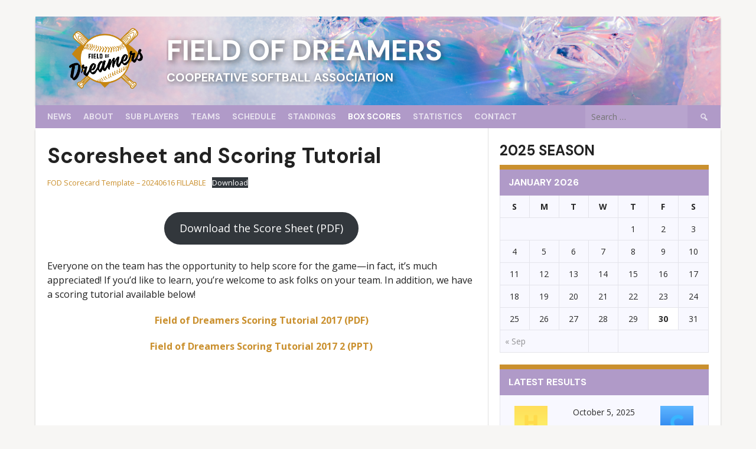

--- FILE ---
content_type: text/html; charset=UTF-8
request_url: https://fieldofdreamers.org/box-scores/scoring-tutorial/
body_size: 13488
content:
<!DOCTYPE html>
<html lang="en-US">
<head>
<meta charset="UTF-8">
<meta name="viewport" content="width=device-width, initial-scale=1">

<! -- GOOGLE FONTS -->
	
<link rel="preconnect" href="https://fonts.googleapis.com">
<link rel="preconnect" href="https://fonts.gstatic.com" crossorigin>
<link href="https://fonts.googleapis.com/css2?family=Archivo:wght@700&family=DM+Sans:ital,wght@0,400;0,700;1,400&display=swap" rel="stylesheet">
<link href="https://fonts.googleapis.com/css2?family=Open+Sans:ital,wght@0,400;0,700;1,400;1,700&display=swap" rel="stylesheet">
<link href="https://fonts.googleapis.com/css2?family=Inter:wght@400;700&display=swap" rel="stylesheet">
<link href="https://fonts.googleapis.com/css2?family=Della+Respira&display=swap" rel="stylesheet">
	


	
<link rel="profile" href="https://gmpg.org/xfn/11">
<link rel="pingback" href="https://fieldofdreamers.org/xmlrpc.php">
<title>Scoresheet and Scoring Tutorial &#8211; Field of Dreamers</title>
<meta name='robots' content='max-image-preview:large' />
	<style>img:is([sizes="auto" i], [sizes^="auto," i]) { contain-intrinsic-size: 3000px 1500px }</style>
	<link rel='dns-prefetch' href='//fonts.googleapis.com' />
<link rel="alternate" type="application/rss+xml" title="Field of Dreamers &raquo; Feed" href="https://fieldofdreamers.org/feed/" />
<link rel="alternate" type="application/rss+xml" title="Field of Dreamers &raquo; Comments Feed" href="https://fieldofdreamers.org/comments/feed/" />
<script type="text/javascript">
/* <![CDATA[ */
window._wpemojiSettings = {"baseUrl":"https:\/\/s.w.org\/images\/core\/emoji\/16.0.1\/72x72\/","ext":".png","svgUrl":"https:\/\/s.w.org\/images\/core\/emoji\/16.0.1\/svg\/","svgExt":".svg","source":{"concatemoji":"https:\/\/fieldofdreamers.org\/wp-includes\/js\/wp-emoji-release.min.js?ver=6.8.3"}};
/*! This file is auto-generated */
!function(s,n){var o,i,e;function c(e){try{var t={supportTests:e,timestamp:(new Date).valueOf()};sessionStorage.setItem(o,JSON.stringify(t))}catch(e){}}function p(e,t,n){e.clearRect(0,0,e.canvas.width,e.canvas.height),e.fillText(t,0,0);var t=new Uint32Array(e.getImageData(0,0,e.canvas.width,e.canvas.height).data),a=(e.clearRect(0,0,e.canvas.width,e.canvas.height),e.fillText(n,0,0),new Uint32Array(e.getImageData(0,0,e.canvas.width,e.canvas.height).data));return t.every(function(e,t){return e===a[t]})}function u(e,t){e.clearRect(0,0,e.canvas.width,e.canvas.height),e.fillText(t,0,0);for(var n=e.getImageData(16,16,1,1),a=0;a<n.data.length;a++)if(0!==n.data[a])return!1;return!0}function f(e,t,n,a){switch(t){case"flag":return n(e,"\ud83c\udff3\ufe0f\u200d\u26a7\ufe0f","\ud83c\udff3\ufe0f\u200b\u26a7\ufe0f")?!1:!n(e,"\ud83c\udde8\ud83c\uddf6","\ud83c\udde8\u200b\ud83c\uddf6")&&!n(e,"\ud83c\udff4\udb40\udc67\udb40\udc62\udb40\udc65\udb40\udc6e\udb40\udc67\udb40\udc7f","\ud83c\udff4\u200b\udb40\udc67\u200b\udb40\udc62\u200b\udb40\udc65\u200b\udb40\udc6e\u200b\udb40\udc67\u200b\udb40\udc7f");case"emoji":return!a(e,"\ud83e\udedf")}return!1}function g(e,t,n,a){var r="undefined"!=typeof WorkerGlobalScope&&self instanceof WorkerGlobalScope?new OffscreenCanvas(300,150):s.createElement("canvas"),o=r.getContext("2d",{willReadFrequently:!0}),i=(o.textBaseline="top",o.font="600 32px Arial",{});return e.forEach(function(e){i[e]=t(o,e,n,a)}),i}function t(e){var t=s.createElement("script");t.src=e,t.defer=!0,s.head.appendChild(t)}"undefined"!=typeof Promise&&(o="wpEmojiSettingsSupports",i=["flag","emoji"],n.supports={everything:!0,everythingExceptFlag:!0},e=new Promise(function(e){s.addEventListener("DOMContentLoaded",e,{once:!0})}),new Promise(function(t){var n=function(){try{var e=JSON.parse(sessionStorage.getItem(o));if("object"==typeof e&&"number"==typeof e.timestamp&&(new Date).valueOf()<e.timestamp+604800&&"object"==typeof e.supportTests)return e.supportTests}catch(e){}return null}();if(!n){if("undefined"!=typeof Worker&&"undefined"!=typeof OffscreenCanvas&&"undefined"!=typeof URL&&URL.createObjectURL&&"undefined"!=typeof Blob)try{var e="postMessage("+g.toString()+"("+[JSON.stringify(i),f.toString(),p.toString(),u.toString()].join(",")+"));",a=new Blob([e],{type:"text/javascript"}),r=new Worker(URL.createObjectURL(a),{name:"wpTestEmojiSupports"});return void(r.onmessage=function(e){c(n=e.data),r.terminate(),t(n)})}catch(e){}c(n=g(i,f,p,u))}t(n)}).then(function(e){for(var t in e)n.supports[t]=e[t],n.supports.everything=n.supports.everything&&n.supports[t],"flag"!==t&&(n.supports.everythingExceptFlag=n.supports.everythingExceptFlag&&n.supports[t]);n.supports.everythingExceptFlag=n.supports.everythingExceptFlag&&!n.supports.flag,n.DOMReady=!1,n.readyCallback=function(){n.DOMReady=!0}}).then(function(){return e}).then(function(){var e;n.supports.everything||(n.readyCallback(),(e=n.source||{}).concatemoji?t(e.concatemoji):e.wpemoji&&e.twemoji&&(t(e.twemoji),t(e.wpemoji)))}))}((window,document),window._wpemojiSettings);
/* ]]> */
</script>
<style id='wp-emoji-styles-inline-css' type='text/css'>

	img.wp-smiley, img.emoji {
		display: inline !important;
		border: none !important;
		box-shadow: none !important;
		height: 1em !important;
		width: 1em !important;
		margin: 0 0.07em !important;
		vertical-align: -0.1em !important;
		background: none !important;
		padding: 0 !important;
	}
</style>
<link rel='stylesheet' id='wp-block-library-css' href='https://fieldofdreamers.org/wp-includes/css/dist/block-library/style.min.css?ver=6.8.3' type='text/css' media='all' />
<style id='wp-block-library-theme-inline-css' type='text/css'>
.wp-block-audio :where(figcaption){color:#555;font-size:13px;text-align:center}.is-dark-theme .wp-block-audio :where(figcaption){color:#ffffffa6}.wp-block-audio{margin:0 0 1em}.wp-block-code{border:1px solid #ccc;border-radius:4px;font-family:Menlo,Consolas,monaco,monospace;padding:.8em 1em}.wp-block-embed :where(figcaption){color:#555;font-size:13px;text-align:center}.is-dark-theme .wp-block-embed :where(figcaption){color:#ffffffa6}.wp-block-embed{margin:0 0 1em}.blocks-gallery-caption{color:#555;font-size:13px;text-align:center}.is-dark-theme .blocks-gallery-caption{color:#ffffffa6}:root :where(.wp-block-image figcaption){color:#555;font-size:13px;text-align:center}.is-dark-theme :root :where(.wp-block-image figcaption){color:#ffffffa6}.wp-block-image{margin:0 0 1em}.wp-block-pullquote{border-bottom:4px solid;border-top:4px solid;color:currentColor;margin-bottom:1.75em}.wp-block-pullquote cite,.wp-block-pullquote footer,.wp-block-pullquote__citation{color:currentColor;font-size:.8125em;font-style:normal;text-transform:uppercase}.wp-block-quote{border-left:.25em solid;margin:0 0 1.75em;padding-left:1em}.wp-block-quote cite,.wp-block-quote footer{color:currentColor;font-size:.8125em;font-style:normal;position:relative}.wp-block-quote:where(.has-text-align-right){border-left:none;border-right:.25em solid;padding-left:0;padding-right:1em}.wp-block-quote:where(.has-text-align-center){border:none;padding-left:0}.wp-block-quote.is-large,.wp-block-quote.is-style-large,.wp-block-quote:where(.is-style-plain){border:none}.wp-block-search .wp-block-search__label{font-weight:700}.wp-block-search__button{border:1px solid #ccc;padding:.375em .625em}:where(.wp-block-group.has-background){padding:1.25em 2.375em}.wp-block-separator.has-css-opacity{opacity:.4}.wp-block-separator{border:none;border-bottom:2px solid;margin-left:auto;margin-right:auto}.wp-block-separator.has-alpha-channel-opacity{opacity:1}.wp-block-separator:not(.is-style-wide):not(.is-style-dots){width:100px}.wp-block-separator.has-background:not(.is-style-dots){border-bottom:none;height:1px}.wp-block-separator.has-background:not(.is-style-wide):not(.is-style-dots){height:2px}.wp-block-table{margin:0 0 1em}.wp-block-table td,.wp-block-table th{word-break:normal}.wp-block-table :where(figcaption){color:#555;font-size:13px;text-align:center}.is-dark-theme .wp-block-table :where(figcaption){color:#ffffffa6}.wp-block-video :where(figcaption){color:#555;font-size:13px;text-align:center}.is-dark-theme .wp-block-video :where(figcaption){color:#ffffffa6}.wp-block-video{margin:0 0 1em}:root :where(.wp-block-template-part.has-background){margin-bottom:0;margin-top:0;padding:1.25em 2.375em}
</style>
<style id='classic-theme-styles-inline-css' type='text/css'>
/*! This file is auto-generated */
.wp-block-button__link{color:#fff;background-color:#32373c;border-radius:9999px;box-shadow:none;text-decoration:none;padding:calc(.667em + 2px) calc(1.333em + 2px);font-size:1.125em}.wp-block-file__button{background:#32373c;color:#fff;text-decoration:none}
</style>
<link rel='stylesheet' id='latest-post-shortcode-lps-block-style-css' href='https://fieldofdreamers.org/wp-content/plugins/latest-post-shortcode/lps-block/build/style-view.css?ver=lpsv14.21b2b9aa3c6b1687be1b16988b33cd84e8' type='text/css' media='all' />
<link rel='stylesheet' id='font-awesome-css' href='https://fieldofdreamers.org/wp-content/plugins/contact-widgets/assets/css/font-awesome.min.css?ver=4.7.0' type='text/css' media='all' />
<style id='global-styles-inline-css' type='text/css'>
:root{--wp--preset--aspect-ratio--square: 1;--wp--preset--aspect-ratio--4-3: 4/3;--wp--preset--aspect-ratio--3-4: 3/4;--wp--preset--aspect-ratio--3-2: 3/2;--wp--preset--aspect-ratio--2-3: 2/3;--wp--preset--aspect-ratio--16-9: 16/9;--wp--preset--aspect-ratio--9-16: 9/16;--wp--preset--color--black: #000000;--wp--preset--color--cyan-bluish-gray: #abb8c3;--wp--preset--color--white: #ffffff;--wp--preset--color--pale-pink: #f78da7;--wp--preset--color--vivid-red: #cf2e2e;--wp--preset--color--luminous-vivid-orange: #ff6900;--wp--preset--color--luminous-vivid-amber: #fcb900;--wp--preset--color--light-green-cyan: #7bdcb5;--wp--preset--color--vivid-green-cyan: #00d084;--wp--preset--color--pale-cyan-blue: #8ed1fc;--wp--preset--color--vivid-cyan-blue: #0693e3;--wp--preset--color--vivid-purple: #9b51e0;--wp--preset--gradient--vivid-cyan-blue-to-vivid-purple: linear-gradient(135deg,rgba(6,147,227,1) 0%,rgb(155,81,224) 100%);--wp--preset--gradient--light-green-cyan-to-vivid-green-cyan: linear-gradient(135deg,rgb(122,220,180) 0%,rgb(0,208,130) 100%);--wp--preset--gradient--luminous-vivid-amber-to-luminous-vivid-orange: linear-gradient(135deg,rgba(252,185,0,1) 0%,rgba(255,105,0,1) 100%);--wp--preset--gradient--luminous-vivid-orange-to-vivid-red: linear-gradient(135deg,rgba(255,105,0,1) 0%,rgb(207,46,46) 100%);--wp--preset--gradient--very-light-gray-to-cyan-bluish-gray: linear-gradient(135deg,rgb(238,238,238) 0%,rgb(169,184,195) 100%);--wp--preset--gradient--cool-to-warm-spectrum: linear-gradient(135deg,rgb(74,234,220) 0%,rgb(151,120,209) 20%,rgb(207,42,186) 40%,rgb(238,44,130) 60%,rgb(251,105,98) 80%,rgb(254,248,76) 100%);--wp--preset--gradient--blush-light-purple: linear-gradient(135deg,rgb(255,206,236) 0%,rgb(152,150,240) 100%);--wp--preset--gradient--blush-bordeaux: linear-gradient(135deg,rgb(254,205,165) 0%,rgb(254,45,45) 50%,rgb(107,0,62) 100%);--wp--preset--gradient--luminous-dusk: linear-gradient(135deg,rgb(255,203,112) 0%,rgb(199,81,192) 50%,rgb(65,88,208) 100%);--wp--preset--gradient--pale-ocean: linear-gradient(135deg,rgb(255,245,203) 0%,rgb(182,227,212) 50%,rgb(51,167,181) 100%);--wp--preset--gradient--electric-grass: linear-gradient(135deg,rgb(202,248,128) 0%,rgb(113,206,126) 100%);--wp--preset--gradient--midnight: linear-gradient(135deg,rgb(2,3,129) 0%,rgb(40,116,252) 100%);--wp--preset--font-size--small: 13px;--wp--preset--font-size--medium: 20px;--wp--preset--font-size--large: 36px;--wp--preset--font-size--x-large: 42px;--wp--preset--spacing--20: 0.44rem;--wp--preset--spacing--30: 0.67rem;--wp--preset--spacing--40: 1rem;--wp--preset--spacing--50: 1.5rem;--wp--preset--spacing--60: 2.25rem;--wp--preset--spacing--70: 3.38rem;--wp--preset--spacing--80: 5.06rem;--wp--preset--shadow--natural: 6px 6px 9px rgba(0, 0, 0, 0.2);--wp--preset--shadow--deep: 12px 12px 50px rgba(0, 0, 0, 0.4);--wp--preset--shadow--sharp: 6px 6px 0px rgba(0, 0, 0, 0.2);--wp--preset--shadow--outlined: 6px 6px 0px -3px rgba(255, 255, 255, 1), 6px 6px rgba(0, 0, 0, 1);--wp--preset--shadow--crisp: 6px 6px 0px rgba(0, 0, 0, 1);}:where(.is-layout-flex){gap: 0.5em;}:where(.is-layout-grid){gap: 0.5em;}body .is-layout-flex{display: flex;}.is-layout-flex{flex-wrap: wrap;align-items: center;}.is-layout-flex > :is(*, div){margin: 0;}body .is-layout-grid{display: grid;}.is-layout-grid > :is(*, div){margin: 0;}:where(.wp-block-columns.is-layout-flex){gap: 2em;}:where(.wp-block-columns.is-layout-grid){gap: 2em;}:where(.wp-block-post-template.is-layout-flex){gap: 1.25em;}:where(.wp-block-post-template.is-layout-grid){gap: 1.25em;}.has-black-color{color: var(--wp--preset--color--black) !important;}.has-cyan-bluish-gray-color{color: var(--wp--preset--color--cyan-bluish-gray) !important;}.has-white-color{color: var(--wp--preset--color--white) !important;}.has-pale-pink-color{color: var(--wp--preset--color--pale-pink) !important;}.has-vivid-red-color{color: var(--wp--preset--color--vivid-red) !important;}.has-luminous-vivid-orange-color{color: var(--wp--preset--color--luminous-vivid-orange) !important;}.has-luminous-vivid-amber-color{color: var(--wp--preset--color--luminous-vivid-amber) !important;}.has-light-green-cyan-color{color: var(--wp--preset--color--light-green-cyan) !important;}.has-vivid-green-cyan-color{color: var(--wp--preset--color--vivid-green-cyan) !important;}.has-pale-cyan-blue-color{color: var(--wp--preset--color--pale-cyan-blue) !important;}.has-vivid-cyan-blue-color{color: var(--wp--preset--color--vivid-cyan-blue) !important;}.has-vivid-purple-color{color: var(--wp--preset--color--vivid-purple) !important;}.has-black-background-color{background-color: var(--wp--preset--color--black) !important;}.has-cyan-bluish-gray-background-color{background-color: var(--wp--preset--color--cyan-bluish-gray) !important;}.has-white-background-color{background-color: var(--wp--preset--color--white) !important;}.has-pale-pink-background-color{background-color: var(--wp--preset--color--pale-pink) !important;}.has-vivid-red-background-color{background-color: var(--wp--preset--color--vivid-red) !important;}.has-luminous-vivid-orange-background-color{background-color: var(--wp--preset--color--luminous-vivid-orange) !important;}.has-luminous-vivid-amber-background-color{background-color: var(--wp--preset--color--luminous-vivid-amber) !important;}.has-light-green-cyan-background-color{background-color: var(--wp--preset--color--light-green-cyan) !important;}.has-vivid-green-cyan-background-color{background-color: var(--wp--preset--color--vivid-green-cyan) !important;}.has-pale-cyan-blue-background-color{background-color: var(--wp--preset--color--pale-cyan-blue) !important;}.has-vivid-cyan-blue-background-color{background-color: var(--wp--preset--color--vivid-cyan-blue) !important;}.has-vivid-purple-background-color{background-color: var(--wp--preset--color--vivid-purple) !important;}.has-black-border-color{border-color: var(--wp--preset--color--black) !important;}.has-cyan-bluish-gray-border-color{border-color: var(--wp--preset--color--cyan-bluish-gray) !important;}.has-white-border-color{border-color: var(--wp--preset--color--white) !important;}.has-pale-pink-border-color{border-color: var(--wp--preset--color--pale-pink) !important;}.has-vivid-red-border-color{border-color: var(--wp--preset--color--vivid-red) !important;}.has-luminous-vivid-orange-border-color{border-color: var(--wp--preset--color--luminous-vivid-orange) !important;}.has-luminous-vivid-amber-border-color{border-color: var(--wp--preset--color--luminous-vivid-amber) !important;}.has-light-green-cyan-border-color{border-color: var(--wp--preset--color--light-green-cyan) !important;}.has-vivid-green-cyan-border-color{border-color: var(--wp--preset--color--vivid-green-cyan) !important;}.has-pale-cyan-blue-border-color{border-color: var(--wp--preset--color--pale-cyan-blue) !important;}.has-vivid-cyan-blue-border-color{border-color: var(--wp--preset--color--vivid-cyan-blue) !important;}.has-vivid-purple-border-color{border-color: var(--wp--preset--color--vivid-purple) !important;}.has-vivid-cyan-blue-to-vivid-purple-gradient-background{background: var(--wp--preset--gradient--vivid-cyan-blue-to-vivid-purple) !important;}.has-light-green-cyan-to-vivid-green-cyan-gradient-background{background: var(--wp--preset--gradient--light-green-cyan-to-vivid-green-cyan) !important;}.has-luminous-vivid-amber-to-luminous-vivid-orange-gradient-background{background: var(--wp--preset--gradient--luminous-vivid-amber-to-luminous-vivid-orange) !important;}.has-luminous-vivid-orange-to-vivid-red-gradient-background{background: var(--wp--preset--gradient--luminous-vivid-orange-to-vivid-red) !important;}.has-very-light-gray-to-cyan-bluish-gray-gradient-background{background: var(--wp--preset--gradient--very-light-gray-to-cyan-bluish-gray) !important;}.has-cool-to-warm-spectrum-gradient-background{background: var(--wp--preset--gradient--cool-to-warm-spectrum) !important;}.has-blush-light-purple-gradient-background{background: var(--wp--preset--gradient--blush-light-purple) !important;}.has-blush-bordeaux-gradient-background{background: var(--wp--preset--gradient--blush-bordeaux) !important;}.has-luminous-dusk-gradient-background{background: var(--wp--preset--gradient--luminous-dusk) !important;}.has-pale-ocean-gradient-background{background: var(--wp--preset--gradient--pale-ocean) !important;}.has-electric-grass-gradient-background{background: var(--wp--preset--gradient--electric-grass) !important;}.has-midnight-gradient-background{background: var(--wp--preset--gradient--midnight) !important;}.has-small-font-size{font-size: var(--wp--preset--font-size--small) !important;}.has-medium-font-size{font-size: var(--wp--preset--font-size--medium) !important;}.has-large-font-size{font-size: var(--wp--preset--font-size--large) !important;}.has-x-large-font-size{font-size: var(--wp--preset--font-size--x-large) !important;}
:where(.wp-block-post-template.is-layout-flex){gap: 1.25em;}:where(.wp-block-post-template.is-layout-grid){gap: 1.25em;}
:where(.wp-block-columns.is-layout-flex){gap: 2em;}:where(.wp-block-columns.is-layout-grid){gap: 2em;}
:root :where(.wp-block-pullquote){font-size: 1.5em;line-height: 1.6;}
</style>
<link rel='stylesheet' id='dashicons-css' href='https://fieldofdreamers.org/wp-includes/css/dashicons.min.css?ver=6.8.3' type='text/css' media='all' />
<link rel='stylesheet' id='sportspress-general-css' href='//fieldofdreamers.org/wp-content/plugins/sportspress/assets/css/sportspress.css?ver=2.7.26' type='text/css' media='all' />
<link rel='stylesheet' id='sportspress-icons-css' href='//fieldofdreamers.org/wp-content/plugins/sportspress/assets/css/icons.css?ver=2.7.26' type='text/css' media='all' />
<link rel='stylesheet' id='wp-components-css' href='https://fieldofdreamers.org/wp-includes/css/dist/components/style.min.css?ver=6.8.3' type='text/css' media='all' />
<link rel='stylesheet' id='godaddy-styles-css' href='https://fieldofdreamers.org/wp-content/mu-plugins/vendor/wpex/godaddy-launch/includes/Dependencies/GoDaddy/Styles/build/latest.css?ver=2.0.2' type='text/css' media='all' />
<link rel='stylesheet' id='rookie-lato-css' href='//fonts.googleapis.com/css?family=Lato%3A400%2C700%2C400italic%2C700italic&#038;subset=latin-ext&#038;ver=6.8.3' type='text/css' media='all' />
<link rel='stylesheet' id='rookie-oswald-css' href='//fonts.googleapis.com/css?family=Oswald%3A400%2C700&#038;subset=latin-ext&#038;ver=6.8.3' type='text/css' media='all' />
<link rel='stylesheet' id='rookie-framework-style-css' href='https://fieldofdreamers.org/wp-content/themes/rookie/framework.css?ver=6.8.3' type='text/css' media='all' />
<link rel='stylesheet' id='rookie-style-css' href='https://fieldofdreamers.org/wp-content/themes/rookie/style.css?ver=6.8.3' type='text/css' media='all' />
<link rel='stylesheet' id='wpcw-css' href='https://fieldofdreamers.org/wp-content/plugins/contact-widgets/assets/css/style.min.css?ver=1.0.1' type='text/css' media='all' />
<link rel='stylesheet' id='gem-base-css' href='https://fieldofdreamers.org/wp-content/plugins/godaddy-email-marketing-sign-up-forms/css/gem.min.css?ver=1.4.3' type='text/css' media='all' />
<style type="text/css"></style>	<style type="text/css"> /* Rookie Custom Layout */
	@media screen and (min-width: 1025px) {
		.site-header, .site-content, .site-footer, .site-info {
			width: 1160px; }
	}
	</style>
		<style type="text/css"> /* Rookie Custom Colors */
	.site-content,
	.main-navigation .nav-menu > .menu-item-has-children:hover > a,
	.main-navigation li.menu-item-has-children:hover a,
	.main-navigation ul ul { background: #ffffff; }
	pre,
	code,
	kbd,
	tt,
	var,
	table,
	.main-navigation li.menu-item-has-children:hover a:hover,
	.main-navigation ul ul li.page_item_has_children:hover > a,
	.entry-footer-links,
	.comment-content,
	.sp-table-wrapper .dataTables_paginate,
	.sp-event-staff,
	.sp-template-countdown .event-name,
	.sp-template-countdown .event-venue,
	.sp-template-countdown .event-league,
	.sp-template-countdown time span,
	.sp-template-details dl,
	.mega-slider__row,
	.woocommerce .woocommerce-breadcrumb,
	.woocommerce-page .woocommerce-breadcrumb,
	.opta-widget-container form {
		background: #f8f8ff; }
	.comment-content:after {
		border-right-color: #f8f8ff; }
	.widget_calendar #today,
	.sp-highlight,
	.sp-template-event-calendar #today,
	.sp-template-event-blocks .event-title,
	.mega-slider__row:hover {
		background: #ffffff; }
	.sp-tournament-bracket .sp-team .sp-team-name:before {
		border-left-color: #ffffff;
		border-right-color: #ffffff; }
	.sp-tournament-bracket .sp-event {
		border-color: #ffffff !important; }
	caption,
	.main-navigation,
	.site-footer,
	.sp-heading,
	.sp-table-caption,
	.sp-template-gallery .gallery-caption,
	.sp-template-event-logos .sp-team-result,
	.sp-statistic-bar,
	.opta-widget-container h2 {
		background: #b09ac8; }
	pre,
	code,
	kbd,
	tt,
	var,
	table,
	th,
	td,
	tbody td,
	th:first-child, td:first-child,
	th:last-child, td:last-child,
	input[type="text"],
	input[type="email"],
	input[type="url"],
	input[type="password"],
	input[type="search"],
    input[type="tel"],
    input[type="date"],
	textarea,
	.entry-footer-links,
	.comment-metadata .edit-link,
	.comment-content,
	.sp-table-wrapper .dataTables_paginate,
	.sp-event-staff,
	.sp-template-countdown .event-name,
	.sp-template-countdown .event-venue,
	.sp-template-countdown .event-league,
	.sp-template-countdown time span,
	.sp-template-countdown time span:first-child,
	.sp-template-event-blocks .event-title,
	.sp-template-details dl,
	.sp-template-tournament-bracket table,
	.sp-template-tournament-bracket thead th,
	.mega-slider_row,
	.woocommerce .woocommerce-breadcrumb,
	.woocommerce-page .woocommerce-breadcrumb,
	.opta-widget-container form {
		border-color: #e4e4eb; }
	.comment-content:before {
		border-right-color: #e4e4eb; }
	.sp-tab-menu {
		border-bottom-color: #e0e0e0; }
	body,
	button,
	input,
	select,
	textarea,
	.main-navigation .nav-menu > .menu-item-has-children:hover > a,
	.main-navigation ul ul a,
	.widget_recent_entries ul li:before,
	.widget_pages ul li:before,
	.widget_categories ul li:before,
	.widget_archive ul li:before,
	.widget_recent_comments ul li:before,
	.widget_nav_menu ul li:before,
	.widget_links ul li:before,
	.widget_meta ul li:before,
	.entry-title a,
	a .entry-title,
	.page-title a,
	a .page-title,
	.entry-title a:hover,
	a:hover .entry-title,
	.page-title a:hover,
	a:hover .page-title:hover,
	.woocommerce ul.products li.product h3,
	.woocommerce-page ul.products li.product h3 {
		color: #222222; }
	pre,
	code,
	kbd,
	tt,
	var,
	table,
	.main-navigation li.menu-item-has-children:hover a:hover,
	.main-navigation ul ul li.page_item_has_children:hover > a,
	.entry-meta,
	.entry-footer-links,
	.comment-content,
	.sp-data-table,
	.site-footer .sp-data-table,
	.sp-table-wrapper .dataTables_paginate,
	.sp-template,
	.sp-template-countdown .event-venue,
	.sp-template-countdown .event-league,
	.sp-template-countdown .event-name a,
	.sp-template-countdown time span,
	.sp-template-details dl,
	.sp-template-event-blocks .event-title,
	.sp-template-event-blocks .event-title a,
	.sp-tournament-bracket .sp-event .sp-event-date,
	.mega-slider,
	.woocommerce .woocommerce-breadcrumb,
	.woocommerce-page .woocommerce-breadcrumb {
		color: #282828; }
	.widget_recent_entries ul li a,
	.widget_pages ul li a,
	.widget_categories ul li a,
	.widget_archive ul li a,
	.widget_recent_comments ul li a,
	.widget_nav_menu ul li a,
	.widget_links ul li a,
	.widget_meta ul li a,
	.widget_calendar #prev a,
	.widget_calendar #next a,
	.nav-links a,
	.comment-metadata a,
	.comment-body .reply a,
	.wp-caption-text,
	.sp-view-all-link,
	.sp-template-event-calendar #prev a,
	.sp-template-event-calendar #next a,
	.sp-template-tournament-bracket .sp-event-venue,
	.woocommerce .woocommerce-breadcrumb,
	.woocommerce-page .woocommerce-breadcrumb,
	.woocommerce .woocommerce-breadcrumb a,
	.woocommerce-page .woocommerce-breadcrumb a {
		color: #909093; }
	caption,
	button,
	input[type="button"],
	input[type="reset"],
	input[type="submit"],
	.main-navigation .nav-menu > li:hover > a,
	.main-navigation.toggled .menu-toggle,
	.site-footer,
	.sp-template .gallery-caption,
	.sp-template .gallery-caption a,
	.sp-heading,
	.sp-heading:hover,
	.sp-heading a:hover,
	.sp-table-caption,
	.sp-template-event-logos .sp-team-result,
	.sp-template-tournament-bracket .sp-result,
	.single-sp_player .entry-header .entry-title strong {
		color: #ffffff; }
	.main-navigation a,
	.main-navigation .menu-toggle {
		color: rgba(255, 255, 255, 0.7); }
	a,
	blockquote:before,
	q:before,
	.main-navigation ul ul .current-menu-item > a,
	.main-navigation ul ul .current-menu-parent > a,
	.main-navigation ul ul .current-menu-ancestor > a,
	.main-navigation ul ul .current_page_item > a,
	.main-navigation ul ul .current_page_parent > a,
	.main-navigation ul ul .current_page_ancestor > a,
	.main-navigation li.menu-item-has-children:hover ul .current-menu-item > a:hover,
	.main-navigation li.menu-item-has-children:hover ul .current-menu-parent > a:hover,
	.main-navigation li.menu-item-has-children:hover ul .current-menu-ancestor > a:hover,
	.main-navigation li.menu-item-has-children:hover ul .current_page_item > a:hover,
	.main-navigation li.menu-item-has-children:hover ul .current_page_parent > a:hover,
	.main-navigation li.menu-item-has-children:hover ul .current_page_ancestor > a:hover,
	.widget_recent_entries ul li a:hover,
	.widget_pages ul li a:hover,
	.widget_categories ul li a:hover,
	.widget_archive ul li a:hover,
	.widget_recent_comments ul li a:hover,
	.widget_nav_menu ul li a:hover,
	.widget_links ul li a:hover,
	.widget_meta ul li a:hover,
	.widget_calendar #prev a:hover,
	.widget_calendar #next a:hover,
	.nav-links a:hover,
	.sticky .entry-title:before,
	.comment-metadata a:hover,
	.comment-body .reply a:hover,
	.sp-view-all-link:hover,
	.sp-template-event-calendar #prev a:hover,
	.sp-template-event-calendar #next a:hover,
	.single-sp_staff .entry-header .entry-title strong,
	.sp-message {
		color: #ca902e; }
	cite:before,
	button,
	input[type="button"],
	input[type="reset"],
	input[type="submit"],
	.main-navigation .nav-menu > li:hover > a,
	.main-navigation .search-form .search-submit:hover,
	.nav-links .meta-nav,
	.entry-footer a,
	.sp-template-player-gallery .gallery-item strong,
	.sp-template-tournament-bracket .sp-result,
	.single-sp_player .entry-header .entry-title strong,
	.sp-statistic-bar-fill,
	.mega-slider__row--active,
	.mega-slider__row--active:hover {
		background: #ca902e; }
	.sp-message {
		border-color: #ca902e; }
	caption,
	.sp-table-caption,
	.opta-widget-container h2 {
		border-top-color: #ca902e; }
	.sp-tab-menu-item-active a {
		border-bottom-color: #ca902e; }
	button:hover,
	input[type="button"]:hover,
	input[type="reset"]:hover,
	input[type="submit"]:hover,
	button:focus,
	input[type="button"]:focus,
	input[type="reset"]:focus,
	input[type="submit"]:focus,
	button:active,
	input[type="button"]:active,
	input[type="reset"]:active,
	input[type="submit"]:active,
	.entry-footer a:hover,
	.nav-links a:hover .meta-nav,
	.sp-template-tournament-bracket .sp-event-title:hover .sp-result {
		background: #ac7210; }
	.widget_search .search-submit {
		border-color: #ac7210; }
	a:hover {
		color: #ac7210; }
	.sp-template-event-logos {
		color: inherit; }
	.sp-footer-sponsors .sp-sponsors {
		border-color: #e0e0e0; }
	@media screen and (max-width: 600px) {
		.main-navigation .nav-menu > li:hover > a,
		.main-navigation ul ul li.page_item_has_children:hover > a {
			color: #ffffff;
			background: transparent; }
		.main-navigation .nav-menu li a:hover,
		.main-navigation .search-form .search-submit {
			color: #ffffff;
			background: #ca902e; }
		.main-navigation .nav-menu > .menu-item-has-children:hover > a,
		.main-navigation li.menu-item-has-children:hover a {
			background: transparent; }
		.main-navigation ul ul {
			background: rgba(0, 0, 0, 0.1); }
		.main-navigation .nav-menu > .menu-item-has-children:hover > a:hover,
		.main-navigation li.menu-item-has-children:hover a:hover {
			background: #ca902e;
			color: #fff;
		}
		.main-navigation ul ul a,
		.main-navigation .nav-menu > .menu-item-has-children:hover > a {
			color: rgba(255, 255, 255, 0.7); }
		.main-navigation .nav-menu > .current-menu-item > a,
		.main-navigation .nav-menu > .current-menu-parent > a,
		.main-navigation .nav-menu > .current-menu-ancestor > a,
		.main-navigation .nav-menu > .current_page_item > a,
		.main-navigation .nav-menu > .current_page_parent > a,
		.main-navigation .nav-menu > .current_page_ancestor > a,
		.main-navigation .nav-menu > .current-menu-item:hover > a,
		.main-navigation .nav-menu > .current-menu-parent:hover > a,
		.main-navigation .nav-menu > .current-menu-ancestor:hover > a,
		.main-navigation .nav-menu > .current_page_item:hover > a,
		.main-navigation .nav-menu > .current_page_parent:hover > a,
		.main-navigation .nav-menu > .current_page_ancestor:hover > a,
		.main-navigation ul ul .current-menu-parent > a,
		.main-navigation ul ul .current-menu-ancestor > a,
		.main-navigation ul ul .current_page_parent > a,
		.main-navigation ul ul .current_page_ancestor > a,
		.main-navigation li.menu-item-has-children:hover ul .current-menu-item > a:hover,
		.main-navigation li.menu-item-has-children:hover ul .current-menu-parent > a:hover,
		.main-navigation li.menu-item-has-children:hover ul .current-menu-ancestor > a:hover,
		.main-navigation li.menu-item-has-children:hover ul .current_page_item > a:hover,
		.main-navigation li.menu-item-has-children:hover ul .current_page_parent > a:hover,
		.main-navigation li.menu-item-has-children:hover ul .current_page_ancestor > a:hover {
			color: #fff;
		}
	}
	@media screen and (min-width: 601px) {
		.content-area,
		.widecolumn {
			box-shadow: 1px 0 0 #e0e0e0;
		}
		.widget-area {
			box-shadow: inset 1px 0 0 #e0e0e0; }
		.widget-area-left {
			box-shadow: inset -1px 0 0 #e0e0e0; }
		.rtl .content-area,
		.rtl .widecolumn {
			box-shadow: -1px 0 0 #e0e0e0;
		}

		.rtl .widget-area,
		.rtl .widget-area-left {
			box-shadow: inset -1px 0 0 #e0e0e0; }
		.rtl .widget-area-right {
			box-shadow: inset 1px 0 0 #e0e0e0; }
	}
	@media screen and (max-width: 1199px) {
		.social-sidebar {
			box-shadow: inset 0 1px 0 #e0e0e0; }
	}

	
	</style>
	<script type="text/javascript" id="lps-vars-js-after">
/* <![CDATA[ */
const lpsSettings = {"ajaxUrl": "https://fieldofdreamers.org/wp-admin/admin-ajax.php"};
/* ]]> */
</script>
<script type="text/javascript" src="https://fieldofdreamers.org/wp-includes/js/jquery/jquery.min.js?ver=3.7.1" id="jquery-core-js"></script>
<script type="text/javascript" src="https://fieldofdreamers.org/wp-includes/js/jquery/jquery-migrate.min.js?ver=3.4.1" id="jquery-migrate-js"></script>
<link rel="https://api.w.org/" href="https://fieldofdreamers.org/wp-json/" /><link rel="alternate" title="JSON" type="application/json" href="https://fieldofdreamers.org/wp-json/wp/v2/pages/538" /><link rel="EditURI" type="application/rsd+xml" title="RSD" href="https://fieldofdreamers.org/xmlrpc.php?rsd" />
<meta name="generator" content="WordPress 6.8.3" />
<meta name="generator" content="SportsPress 2.7.26" />
<link rel="canonical" href="https://fieldofdreamers.org/box-scores/scoring-tutorial/" />
<link rel='shortlink' href='https://fieldofdreamers.org/?p=538' />
<link rel="alternate" title="oEmbed (JSON)" type="application/json+oembed" href="https://fieldofdreamers.org/wp-json/oembed/1.0/embed?url=https%3A%2F%2Ffieldofdreamers.org%2Fbox-scores%2Fscoring-tutorial%2F" />
<link rel="alternate" title="oEmbed (XML)" type="text/xml+oembed" href="https://fieldofdreamers.org/wp-json/oembed/1.0/embed?url=https%3A%2F%2Ffieldofdreamers.org%2Fbox-scores%2Fscoring-tutorial%2F&#038;format=xml" />
<style type="text/css" id="custom-background-css">
body.custom-background { background-color: #f7f6f4; }
</style>
	<link rel="icon" href="https://fieldofdreamers.org/wp-content/uploads/2023/03/cropped-Icon-Ball-32x32.png" sizes="32x32" />
<link rel="icon" href="https://fieldofdreamers.org/wp-content/uploads/2023/03/cropped-Icon-Ball-192x192.png" sizes="192x192" />
<link rel="apple-touch-icon" href="https://fieldofdreamers.org/wp-content/uploads/2023/03/cropped-Icon-Ball-180x180.png" />
<meta name="msapplication-TileImage" content="https://fieldofdreamers.org/wp-content/uploads/2023/03/cropped-Icon-Ball-270x270.png" />
		<style type="text/css" id="wp-custom-css">
			article.post {
	background: #;
	padding: 1em;
	border-radius: 1em;
	border: 1px solid #e0e0e0;
}

/* Heading Font */
h1,
h2,
h3,
h4,
h5,
h6,
caption,
.menu-toggle,
.main-navigation a,
.gallery-caption,
.wp-caption-text.gallery-caption,
.sp-table-caption,
.sp-template-countdown time span,
.sp-template-event-logos,
.sp-template .player-gallery-group-name,
.single-sp_staff .entry-header .entry-title strong {
    font-family: 'DM Sans', sans-serif;
    font-weight: bold;
    text-transform: uppercase;
}

h1, h2, h3, h4, h5, h6 
{ margin-bottom: 0.25em;
	font-family: 'DM Sans';
}

h1.site-title {
	font-family: 'DM Sans';
	text-transform: uppercase;
	color: white;
	filter: drop-shadow(0px 0px 5px rgba(0 0 0 / 30%)) drop-shadow(5px 5px 5px rgba(0 0 0 / 30%));
	margin-bottom: 0em;
}

.site-description {filter: drop-shadow(0px 0px 5px rgba(0 0 0 / 30%)) drop-shadow(3px 3px 3px rgba(0 0 0 / 30%));
	
}


h4,
h5,
h6
{ color: #222;}

.nf-form-fields-required {
	font-size:.9em;
	opacity: 80%;
}

.single-article .entry-title {
	line-height: 1.15em;
	font-size:1.55em;
	text-transform: uppercase;
	padding-bottom: .25em;
	padding-top: .25em;
}

body {
	font-family: 'Open Sans', sans-serif;	
}

ul.wp-block-latest-posts__list {
	margin-left:.5rem;
}

ul.wp-block-latest-posts__list a {
	font-weight: bold;
}

.wp-block-latest-posts__post-title {
	font-size: 1.6rem;
	line-height: 1.8rem;
	text-transform: uppercase ;
}

aside#wpcw_social-4 a {
	color: white;
}

.sp-event-logos { font-size: 70%; font-weight: 400; }
.sp-team-logo img { width: 80px; }

.fa-2x {
	color: white;
}

		</style>
		</head>

<body class="wp-singular page-template-default page page-id-538 page-child parent-pageid-459 custom-background wp-theme-rookie fl-builder-lite-2-9-4-2 fl-no-js">
<div class="sp-header"></div>
<div id="page" class="hfeed site">
  <a class="skip-link screen-reader-text" href="#content">Skip to content</a>

  <header id="masthead" class="site-header" role="banner">
    <div class="header-wrapper">
      		<div class="header-area header-area-custom header-area-has-logo header-area-has-search header-area-has-text" style="background-image: url(https://fieldofdreamers.org/wp-content/uploads/2025/03/bg-2025.png);">
					<div class="header-inner">
				<div class="site-branding">
		<div class="site-identity">
						<a class="site-logo" href="https://fieldofdreamers.org/" rel="home"><img src="https://fieldofdreamers.org/wp-content/uploads/2017/02/FieldofDreamers_logo-01.png" alt="Field of Dreamers"></a>
									<hgroup class="site-hgroup" style="color: #ffffff">
				<h1 class="site-title"><a href="https://fieldofdreamers.org/" rel="home">Field of Dreamers</a></h1>
				<h2 class="site-description">Cooperative Softball Association</h2>
			</hgroup>
					</div>
	</div><!-- .site-branding -->
		<div class="site-menu">
		<nav id="site-navigation" class="main-navigation" role="navigation">
			<button class="menu-toggle" aria-controls="menu" aria-expanded="false"><span class="dashicons dashicons-menu"></span></button>
			<div class="menu-primary-menu-container"><ul id="menu-primary-menu" class="menu"><li id="menu-item-2261" class="menu-item menu-item-type-custom menu-item-object-custom menu-item-has-children menu-item-2261"><a>News</a>
<ul class="sub-menu">
	<li id="menu-item-2262" class="menu-item menu-item-type-post_type menu-item-object-page menu-item-2262"><a href="https://fieldofdreamers.org/news/">Updates</a></li>
	<li id="menu-item-1026" class="menu-item menu-item-type-taxonomy menu-item-object-category menu-item-1026"><a href="https://fieldofdreamers.org/category/action/">Action</a></li>
</ul>
</li>
<li id="menu-item-2259" class="menu-item menu-item-type-custom menu-item-object-custom menu-item-has-children menu-item-2259"><a>About</a>
<ul class="sub-menu">
	<li id="menu-item-726" class="menu-item menu-item-type-post_type menu-item-object-page menu-item-726"><a href="https://fieldofdreamers.org/about/land-acknowledgement/">Territorial Acknowledgement</a></li>
	<li id="menu-item-2266" class="menu-item menu-item-type-post_type menu-item-object-page menu-item-2266"><a href="https://fieldofdreamers.org/about/">League</a></li>
	<li id="menu-item-671" class="menu-item menu-item-type-post_type menu-item-object-page menu-item-671"><a href="https://fieldofdreamers.org/about/guiding-principles/">Guiding Principles</a></li>
	<li id="menu-item-676" class="menu-item menu-item-type-post_type menu-item-object-page menu-item-676"><a href="https://fieldofdreamers.org/rules/">Rules</a></li>
	<li id="menu-item-1000" class="menu-item menu-item-type-post_type menu-item-object-page menu-item-1000"><a href="https://fieldofdreamers.org/coordinating-committee/">Coordinating Committee</a></li>
	<li id="menu-item-3148" class="menu-item menu-item-type-post_type menu-item-object-page menu-item-3148"><a href="https://fieldofdreamers.org/mushball/">Mushball</a></li>
	<li id="menu-item-961" class="menu-item menu-item-type-post_type menu-item-object-page menu-item-961"><a href="https://fieldofdreamers.org/weather/">Weather Policy</a></li>
	<li id="menu-item-1824" class="menu-item menu-item-type-post_type menu-item-object-page menu-item-1824"><a href="https://fieldofdreamers.org/about/2023-covid-guidelines/">COVID-19 Guidelines</a></li>
	<li id="menu-item-3000" class="menu-item menu-item-type-taxonomy menu-item-object-category menu-item-3000"><a href="https://fieldofdreamers.org/category/research-and-media/">Research &#038; Media</a></li>
</ul>
</li>
<li id="menu-item-953" class="menu-item menu-item-type-post_type menu-item-object-page menu-item-953"><a href="https://fieldofdreamers.org/sub-players/">Sub Players</a></li>
<li id="menu-item-1385" class="menu-item menu-item-type-custom menu-item-object-custom menu-item-has-children menu-item-1385"><a>Teams</a>
<ul class="sub-menu">
	<li id="menu-item-589" class="menu-item menu-item-type-post_type menu-item-object-sp_list menu-item-589"><a href="https://fieldofdreamers.org/list/credit-river/">Credit River</a></li>
	<li id="menu-item-609" class="menu-item menu-item-type-post_type menu-item-object-sp_list menu-item-609"><a href="https://fieldofdreamers.org/list/don-river/">Don River</a></li>
	<li id="menu-item-570" class="menu-item menu-item-type-post_type menu-item-object-sp_list menu-item-570"><a href="https://fieldofdreamers.org/list/humber-river-2017/">Humber River</a></li>
	<li id="menu-item-625" class="menu-item menu-item-type-post_type menu-item-object-sp_list menu-item-625"><a href="https://fieldofdreamers.org/list/rouge-river/">Rouge River</a></li>
	<li id="menu-item-1387" class="menu-item menu-item-type-post_type menu-item-object-sp_list menu-item-1387"><a href="https://fieldofdreamers.org/list/garrison-creek/">Garrison Creek</a></li>
</ul>
</li>
<li id="menu-item-2264" class="menu-item menu-item-type-custom menu-item-object-custom menu-item-has-children menu-item-2264"><a>Schedule</a>
<ul class="sub-menu">
	<li id="menu-item-492" class="menu-item menu-item-type-post_type menu-item-object-page menu-item-492"><a href="https://fieldofdreamers.org/calendar/">League</a></li>
	<li id="menu-item-590" class="menu-item menu-item-type-post_type menu-item-object-sp_team menu-item-590"><a href="https://fieldofdreamers.org/team/credit-river/">Credit River</a></li>
	<li id="menu-item-608" class="menu-item menu-item-type-post_type menu-item-object-sp_team menu-item-608"><a href="https://fieldofdreamers.org/team/don-river/">Don River</a></li>
	<li id="menu-item-572" class="menu-item menu-item-type-post_type menu-item-object-sp_team menu-item-572"><a href="https://fieldofdreamers.org/team/humber-river/">Humber River</a></li>
	<li id="menu-item-626" class="menu-item menu-item-type-post_type menu-item-object-sp_team menu-item-626"><a href="https://fieldofdreamers.org/team/rouge-river/">Rouge River</a></li>
	<li id="menu-item-1302" class="menu-item menu-item-type-post_type menu-item-object-sp_team menu-item-1302"><a href="https://fieldofdreamers.org/team/garrison-creek/">Garrison Creek</a></li>
</ul>
</li>
<li id="menu-item-1011" class="menu-item menu-item-type-custom menu-item-object-custom menu-item-has-children menu-item-1011"><a>Standings</a>
<ul class="sub-menu">
	<li id="menu-item-1199" class="menu-item menu-item-type-post_type menu-item-object-page menu-item-1199"><a href="https://fieldofdreamers.org/list-of-champions/">LIST OF CHAMPIONS</a></li>
	<li id="menu-item-3056" class="menu-item menu-item-type-custom menu-item-object-custom menu-item-3056"><a href="https://fieldofdreamers.org/table/2025-season/">2025 Standings</a></li>
	<li id="menu-item-2734" class="menu-item menu-item-type-custom menu-item-object-custom menu-item-2734"><a href="https://fieldofdreamers.org/table/2024-season/">2024 Standings</a></li>
	<li id="menu-item-2411" class="menu-item menu-item-type-custom menu-item-object-custom menu-item-2411"><a href="https://fieldofdreamers.org/table/2023-season/">2023 Standings</a></li>
	<li id="menu-item-2100" class="menu-item menu-item-type-custom menu-item-object-custom menu-item-2100"><a href="https://fieldofdreamers.org/table/2022-season/">2022 Standings</a></li>
	<li id="menu-item-1826" class="menu-item menu-item-type-custom menu-item-object-custom menu-item-1826"><a href="https://fieldofdreamers.org/table/2021-season/">2021 Standings</a></li>
	<li id="menu-item-1371" class="menu-item menu-item-type-post_type menu-item-object-sp_table menu-item-1371"><a href="https://fieldofdreamers.org/table/2019-season/">2019 Standings</a></li>
	<li id="menu-item-894" class="menu-item menu-item-type-post_type menu-item-object-sp_table menu-item-894"><a href="https://fieldofdreamers.org/table/2018-season/">2018 Standings</a></li>
	<li id="menu-item-874" class="menu-item menu-item-type-post_type menu-item-object-page menu-item-874"><a href="https://fieldofdreamers.org/2017-final-standings/">2017 Standings</a></li>
</ul>
</li>
<li id="menu-item-2260" class="menu-item menu-item-type-custom menu-item-object-custom current-menu-ancestor current-menu-parent menu-item-has-children menu-item-2260"><a>Box Scores</a>
<ul class="sub-menu">
	<li id="menu-item-493" class="menu-item menu-item-type-post_type menu-item-object-page current-page-ancestor current-page-parent menu-item-493"><a href="https://fieldofdreamers.org/box-scores/">Box Scores</a></li>
	<li id="menu-item-545" class="menu-item menu-item-type-post_type menu-item-object-page current-menu-item page_item page-item-538 current_page_item menu-item-545"><a href="https://fieldofdreamers.org/box-scores/scoring-tutorial/" aria-current="page">Scoresheet and Scoring Tutorial</a></li>
	<li id="menu-item-3130" class="menu-item menu-item-type-taxonomy menu-item-object-category menu-item-3130"><a href="https://fieldofdreamers.org/category/2025-season-updates/">2025 Recaps</a></li>
	<li id="menu-item-2770" class="menu-item menu-item-type-taxonomy menu-item-object-category menu-item-2770"><a href="https://fieldofdreamers.org/category/2024-season-updates/">2024 Recaps</a></li>
	<li id="menu-item-2558" class="menu-item menu-item-type-taxonomy menu-item-object-category menu-item-2558"><a href="https://fieldofdreamers.org/category/2023-season-updates/">2023 Recaps</a></li>
	<li id="menu-item-2157" class="menu-item menu-item-type-taxonomy menu-item-object-category menu-item-2157"><a href="https://fieldofdreamers.org/category/2022-season-updates/">2022 Recaps</a></li>
	<li id="menu-item-1837" class="menu-item menu-item-type-taxonomy menu-item-object-category menu-item-1837"><a href="https://fieldofdreamers.org/category/2021-season-updates/">2021 Recaps</a></li>
	<li id="menu-item-1423" class="menu-item menu-item-type-taxonomy menu-item-object-category menu-item-1423"><a href="https://fieldofdreamers.org/category/2019-season-updates/">2019 Recaps</a></li>
	<li id="menu-item-984" class="menu-item menu-item-type-taxonomy menu-item-object-category menu-item-984"><a href="https://fieldofdreamers.org/category/2018-season-updates/">2018 Recaps</a></li>
	<li id="menu-item-775" class="menu-item menu-item-type-taxonomy menu-item-object-category menu-item-775"><a href="https://fieldofdreamers.org/category/2017-seasonupdates/">2017 Recaps</a></li>
</ul>
</li>
<li id="menu-item-2472" class="menu-item menu-item-type-custom menu-item-object-custom menu-item-has-children menu-item-2472"><a>Statistics</a>
<ul class="sub-menu">
	<li id="menu-item-3055" class="menu-item menu-item-type-custom menu-item-object-custom menu-item-3055"><a href="https://fieldofdreamers.org/list/2025-season-stats/">2025 Season Stats</a></li>
	<li id="menu-item-2715" class="menu-item menu-item-type-custom menu-item-object-custom menu-item-2715"><a href="https://fieldofdreamers.org/list/2024-season-stats/">2024 Season Stats</a></li>
	<li id="menu-item-2456" class="menu-item menu-item-type-custom menu-item-object-custom menu-item-2456"><a href="https://fieldofdreamers.org/list/2023-season-stats/">2023 Season Stats</a></li>
	<li id="menu-item-2131" class="menu-item menu-item-type-custom menu-item-object-custom menu-item-2131"><a href="https://fieldofdreamers.org/list/2022-season-stats/">2022 Season Stats</a></li>
	<li id="menu-item-1839" class="menu-item menu-item-type-custom menu-item-object-custom menu-item-1839"><a href="https://fieldofdreamers.org/list/2021-season-stats/">2021 Season Stats</a></li>
	<li id="menu-item-1378" class="menu-item menu-item-type-post_type menu-item-object-sp_list menu-item-1378"><a href="https://fieldofdreamers.org/list/2019-statistics/">2019 Season Stats</a></li>
	<li id="menu-item-912" class="menu-item menu-item-type-post_type menu-item-object-sp_list menu-item-912"><a href="https://fieldofdreamers.org/list/2018-statistics/">2018 Season Stats</a></li>
	<li id="menu-item-683" class="menu-item menu-item-type-post_type menu-item-object-sp_list menu-item-683"><a href="https://fieldofdreamers.org/list/player-ranking/">2017 Season Stats</a></li>
</ul>
</li>
<li id="menu-item-784" class="menu-item menu-item-type-post_type menu-item-object-page menu-item-784"><a href="https://fieldofdreamers.org/contact/">Contact</a></li>
</ul></div>			<form role="search" method="get" class="search-form" action="https://fieldofdreamers.org/">
				<label>
					<span class="screen-reader-text">Search for:</span>
					<input type="search" class="search-field" placeholder="Search &hellip;" value="" name="s" />
				</label>
				<input type="submit" class="search-submit" value="&#61817;" title="Search" />
			</form>		</nav><!-- #site-navigation -->
	</div><!-- .site-menu -->
			</div><!-- .header-inner -->
			</div><!-- .header-area -->
	    </div><!-- .header-wrapper -->
  </header><!-- #masthead -->

  <div id="content" class="site-content">
    <div class="content-wrapper">
      
	<div id="primary" class="content-area content-area-right-sidebar">
		<main id="main" class="site-main" role="main">

			
				
<article id="post-538" class="post-538 page type-page status-publish hentry">
	<header class="entry-header">
				
		<h1 class="entry-title">Scoresheet and Scoring Tutorial</h1>	</header><!-- .entry-header -->

	<div class="entry-content">
		
<div data-wp-interactive="core/file" class="wp-block-file"><object data-wp-bind--hidden="!state.hasPdfPreview" hidden class="wp-block-file__embed" data="https://fieldofdreamers.org/wp-content/uploads/2025/06/FOD-Scorecard-Template-20240616-FILLABLE-1.pdf" type="application/pdf" style="width:100%;height:600px" aria-label="Embed of FOD Scorecard Template - 20240616 FILLABLE."></object><a id="wp-block-file--media-f111e6d1-698a-49c7-b90d-9c970cca655a" href="https://fieldofdreamers.org/wp-content/uploads/2025/06/FOD-Scorecard-Template-20240616-FILLABLE-1.pdf">FOD Scorecard Template &#8211; 20240616 FILLABLE</a><a href="https://fieldofdreamers.org/wp-content/uploads/2025/06/FOD-Scorecard-Template-20240616-FILLABLE-1.pdf" class="wp-block-file__button wp-element-button" download aria-describedby="wp-block-file--media-f111e6d1-698a-49c7-b90d-9c970cca655a">Download</a></div>


<div class="wp-block-image">
<figure class="aligncenter size-full"><img decoding="async" src="https://fieldofdreamers.org/wp-content/uploads/2025/06/FOD-Scorecard-Template-20240616-FILLABLE.pdf" alt="" class="wp-image-3132"/></figure></div>


<div class="wp-block-button aligncenter"><a class="wp-block-button__link wp-element-button" href="https://www.startwithabook.org/content/pdfs/scorecard_2.pdf">Download the Score Sheet (PDF)</a></div>



<p><br>Everyone on the team has the opportunity to help score for the game—in fact, it&#8217;s much appreciated! If you&#8217;d like to learn, you&#8217;re welcome to ask folks on your team. In addition, we have a scoring tutorial available below!</p>



<p class="has-text-align-center"><strong><a href="https://fieldofdreamers.org/wp-content/uploads/2022/07/Field-of-Dreamers-Scoring-Tutorial-2017-2.pdf">Field of Dreamers Scoring Tutorial 2017 (PDF)</a></strong></p>



<p class="has-text-align-center"><a href="https://fieldofdreamers.org/wp-content/uploads/2017/04/Field-of-Dreamers-Scoring-Tutorial-2017-2.pptx"><strong>Field of Dreamers Scoring Tutorial 2017 2 (PPT)</strong></a></p>
			</div><!-- .entry-content -->
</article><!-- #post-## -->

				
			
		</main><!-- #main -->
	</div><!-- #primary -->

<div id="secondary" class="widget-area widget-area-right" role="complementary">
    <div class="sp-widget-align-none"><aside id="sportspress-event-calendar-3" class="widget widget_sportspress widget_calendar widget_sp_event_calendar"><h1 class="widget-title">2025 Season</h1><div class="sp-template sp-template-event-calendar">
	
<div class="sp-calendar-wrapper">
<table id="wp-calendar" class="sp-calendar sp-event-calendar sp-data-table">
<caption class="sp-table-caption">January 2026</caption>
<thead>
<tr>
		<th scope="col" title="Sunday">S</th>
		<th scope="col" title="Monday">M</th>
		<th scope="col" title="Tuesday">T</th>
		<th scope="col" title="Wednesday">W</th>
		<th scope="col" title="Thursday">T</th>
		<th scope="col" title="Friday">F</th>
		<th scope="col" title="Saturday">S</th>
</tr>
</thead>

<tfoot>
<tr>
		<td colspan="3" id="prev" class="sp-previous-month"><a data-tooltip data-options="disable_for_touch:true" class="has-tooltip tip-right" href="/box-scores/scoring-tutorial/?sp_year=2024&amp;sp_month=9" title="September 2024">&laquo; Sep</a></td>
		<td class="pad">&nbsp;</td>
		<td colspan="3" id="next" class="pad">&nbsp;</td>
</tr>
</tfoot>

<tbody>
<tr>
		<td colspan="4" class="pad">&nbsp;</td><td>1</td><td>2</td><td>3</td>
	</tr>
	<tr>
		<td>4</td><td>5</td><td>6</td><td>7</td><td>8</td><td>9</td><td>10</td>
	</tr>
	<tr>
		<td>11</td><td>12</td><td>13</td><td>14</td><td>15</td><td>16</td><td>17</td>
	</tr>
	<tr>
		<td>18</td><td>19</td><td>20</td><td>21</td><td>22</td><td>23</td><td>24</td>
	</tr>
	<tr>
		<td>25</td><td>26</td><td>27</td><td>28</td><td>29</td><td id="today" class="sp-highlight">30</td><td>31</td>
	</tr>
	</tbody>
	</table>
	</div></div>
</aside></div><div class="sp-widget-align-none"><aside id="sportspress-event-blocks-3" class="widget widget_sportspress widget_sp_event_blocks"><h4 class="sp-table-caption">Latest Results</h4><div class="sp-template sp-template-event-blocks">
	<div class="sp-table-wrapper">
		<table class="sp-event-blocks sp-data-table
					 sp-paginated-table" data-sp-rows="5">
			<thead><tr><th></th></tr></thead> 			<tbody>
									<tr class="sp-row sp-post alternate" itemscope itemtype="http://schema.org/SportsEvent">
						<td>
														<span class="team-logo logo-odd" title="Humber River"><a href="https://fieldofdreamers.org/team/humber-river/"><img width="128" height="128" src="https://fieldofdreamers.org/wp-content/uploads/2017/02/humber-2-128x128.png" class="attachment-sportspress-fit-icon size-sportspress-fit-icon wp-post-image" alt="" loading="lazy" /></a></span> <span class="team-logo logo-even" title="Credit River"><a href="https://fieldofdreamers.org/team/credit-river/"><img width="128" height="128" src="https://fieldofdreamers.org/wp-content/uploads/2017/02/credit-2-128x128.png" class="attachment-sportspress-fit-icon size-sportspress-fit-icon wp-post-image" alt="" loading="lazy" /></a></span>							<time class="sp-event-date" datetime="2025-10-05 21:30:40" itemprop="startDate" content="2025-10-05T21:30:40-05:00">
								<a href="https://fieldofdreamers.org/event/championship-game-winner-week-1-game-1-vs-winner-week-2-game-1/">October 5, 2025</a>							</time>
														<h5 class="sp-event-results">
								<a href="https://fieldofdreamers.org/event/championship-game-winner-week-1-game-1-vs-winner-week-2-game-1/"><span class="sp-result ok">15</span> - <span class="sp-result">16</span></a>							</h5>
																																				<div style="display:none;" class="sp-event-venue" itemprop="location" itemscope itemtype="http://schema.org/Place"><div itemprop="address" itemscope itemtype="http://schema.org/PostalAddress">N/A</div></div>
														<h4 class="sp-event-title" itemprop="name">
								<a href="https://fieldofdreamers.org/event/championship-game-winner-week-1-game-1-vs-winner-week-2-game-1/">CHAMPIONSHIP GAME - (3) Humber River @ (1) Credit River</a>							</h4>
							
						</td>
					</tr>
										<tr class="sp-row sp-post" itemscope itemtype="http://schema.org/SportsEvent">
						<td>
														<span class="team-logo logo-odd" title="Don River"><a href="https://fieldofdreamers.org/team/don-river/"><img width="128" height="128" src="https://fieldofdreamers.org/wp-content/uploads/2017/02/don-1-128x128.png" class="attachment-sportspress-fit-icon size-sportspress-fit-icon wp-post-image" alt="" loading="lazy" /></a></span> <span class="team-logo logo-even" title="Garrison Creek"><a href="https://fieldofdreamers.org/team/garrison-creek/"><img width="128" height="128" src="https://fieldofdreamers.org/wp-content/uploads/2017/02/garrison-128x128.png" class="attachment-sportspress-fit-icon size-sportspress-fit-icon wp-post-image" alt="" loading="lazy" /></a></span>							<time class="sp-event-date" datetime="2025-10-05 20:00:40" itemprop="startDate" content="2025-10-05T20:00:40-05:00">
								<a href="https://fieldofdreamers.org/event/third-place-game-loser-week-2-game-1-vs-winner-week-2-game-2/">October 5, 2025</a>							</time>
														<h5 class="sp-event-results">
								<a href="https://fieldofdreamers.org/event/third-place-game-loser-week-2-game-1-vs-winner-week-2-game-2/"><span class="sp-result ok">17</span> - <span class="sp-result">12</span></a>							</h5>
																																				<div style="display:none;" class="sp-event-venue" itemprop="location" itemscope itemtype="http://schema.org/Place"><div itemprop="address" itemscope itemtype="http://schema.org/PostalAddress">N/A</div></div>
														<h4 class="sp-event-title" itemprop="name">
								<a href="https://fieldofdreamers.org/event/third-place-game-loser-week-2-game-1-vs-winner-week-2-game-2/">THIRD PLACE GAME - (5) Don River @ (2) Garrison Creek</a>							</h4>
							
						</td>
					</tr>
								</tbody>
		</table>
	</div>
	<div class="sp-calendar-link sp-view-all-link"><a href="https://fieldofdreamers.org/calendar/2025-season/">View all events</a></div></div>
</aside></div><div class="sp-widget-align-none"><aside id="sportspress-league-table-6" class="widget widget_sportspress widget_league_table widget_sp_league_table"><div class="sp-template sp-template-league-table">
	<h4 class="sp-table-caption">Standings</h4><div class="sp-table-wrapper"><table class="sp-league-table sp-league-table-3031 sp-data-table sp-sortable-table sp-responsive-table table_697c74f1ea3bd sp-scrollable-table sp-paginated-table" data-sp-rows="5"><thead><tr><th class="data-rank">Pos</th><th class="data-name">Team</th><th class="data-w">W</th><th class="data-l">L</th></tr></thead><tbody><tr class="odd sp-row-no-0"><td class="data-rank" data-label="Pos">1</td><td class="data-name has-logo" data-label="Team"><a href="https://fieldofdreamers.org/team/credit-river/"><span class="team-logo"><img width="128" height="128" src="https://fieldofdreamers.org/wp-content/uploads/2017/02/credit-2-128x128.png" class="attachment-sportspress-fit-icon size-sportspress-fit-icon wp-post-image" alt="" loading="lazy" /></span>Credit River</a></td><td class="data-w" data-label="W">12</td><td class="data-l" data-label="L">2</td></tr><tr class="even sp-row-no-1"><td class="data-rank" data-label="Pos">2</td><td class="data-name has-logo" data-label="Team"><a href="https://fieldofdreamers.org/team/garrison-creek/"><span class="team-logo"><img width="128" height="128" src="https://fieldofdreamers.org/wp-content/uploads/2017/02/garrison-128x128.png" class="attachment-sportspress-fit-icon size-sportspress-fit-icon wp-post-image" alt="" loading="lazy" /></span>Garrison Creek</a></td><td class="data-w" data-label="W">8</td><td class="data-l" data-label="L">7</td></tr><tr class="odd sp-row-no-2"><td class="data-rank" data-label="Pos">3</td><td class="data-name has-logo" data-label="Team"><a href="https://fieldofdreamers.org/team/humber-river/"><span class="team-logo"><img width="128" height="128" src="https://fieldofdreamers.org/wp-content/uploads/2017/02/humber-2-128x128.png" class="attachment-sportspress-fit-icon size-sportspress-fit-icon wp-post-image" alt="" loading="lazy" /></span>Humber River</a></td><td class="data-w" data-label="W">7</td><td class="data-l" data-label="L">7</td></tr><tr class="even sp-row-no-3"><td class="data-rank" data-label="Pos">4</td><td class="data-name has-logo" data-label="Team"><a href="https://fieldofdreamers.org/team/don-river/"><span class="team-logo"><img width="128" height="128" src="https://fieldofdreamers.org/wp-content/uploads/2017/02/don-1-128x128.png" class="attachment-sportspress-fit-icon size-sportspress-fit-icon wp-post-image" alt="" loading="lazy" /></span>Don River</a></td><td class="data-w" data-label="W">5</td><td class="data-l" data-label="L">10</td></tr><tr class="odd sp-row-no-4"><td class="data-rank" data-label="Pos">5</td><td class="data-name has-logo" data-label="Team"><a href="https://fieldofdreamers.org/team/rouge-river/"><span class="team-logo"><img width="128" height="128" src="https://fieldofdreamers.org/wp-content/uploads/2017/02/rouge-2-128x128.png" class="attachment-sportspress-fit-icon size-sportspress-fit-icon wp-post-image" alt="" loading="lazy" /></span>Rouge River</a></td><td class="data-w" data-label="W">4</td><td class="data-l" data-label="L">10</td></tr></tbody></table></div><div class="sp-league-table-link sp-view-all-link"><a href="https://fieldofdreamers.org/table/2025-season/">View full table</a></div></div>
</aside></div><aside id="block-3" class="widget widget_block widget_media_image"><div class="wp-block-image">
<figure class="aligncenter size-full is-resized"><a href="https://www.google.com/maps/place/43%C2%B038%2759%22N+79%C2%B024%2751%22W/@43.64973502301686,-79.41422003565987,15z"><img loading="lazy" decoding="async" width="235" height="230" src="https://fieldofdreamers.org/wp-content/uploads/2023/05/Screen-Shot-2023-05-01-at-8.02.43-PM-edited.png" alt="" class="wp-image-2470" style="width:257px" srcset="https://fieldofdreamers.org/wp-content/uploads/2023/05/Screen-Shot-2023-05-01-at-8.02.43-PM-edited.png 235w, https://fieldofdreamers.org/wp-content/uploads/2023/05/Screen-Shot-2023-05-01-at-8.02.43-PM-edited-128x125.png 128w, https://fieldofdreamers.org/wp-content/uploads/2023/05/Screen-Shot-2023-05-01-at-8.02.43-PM-edited-32x32.png 32w" sizes="auto, (max-width: 235px) 100vw, 235px" /></a><figcaption class="wp-element-caption"><a href="https://www.google.com/maps/place/43%C2%B038%2759%22N+79%C2%B024%2751%22W/@43.64973502301686,-79.41422003565987,15z" data-type="URL" data-id="https://www.google.com/maps/place/43%C2%B038%2759%22N+79%C2%B024%2751%22W/@43.64973502301686,-79.41422003565987,15z">Trinity Bellwoods, Diamond #1 (SkyDome)</a></figcaption></figure></div></aside></div><!-- #secondary -->

    </div><!-- .content-wrapper -->
  </div><!-- #content -->

  <footer id="colophon" class="site-footer" role="contentinfo">
    <div class="footer-wrapper">
      <div class="footer-area">
        <div class="footer-inner">
          <div id="quaternary" class="footer-widgets" role="complementary">
                          <div class="footer-widget-region"></div>
                          <div class="footer-widget-region"></div>
                          <div class="footer-widget-region"><aside id="wpcw_social-6" class="widget wpcw-widgets wpcw-widget-social"><ul><li class="no-label"><a href="https://www.instagram.com/fieldofdreamerssoftball" target="_blank" title="Visit Field of Dreamers on Instagram"><span class="fa fa-2x fa-instagram"></span></a></li><li class="no-label"><a href="https://www.facebook.com/Field-of-Dreamers-Cooperative-Softball-Association-290954118009455/" target="_blank" title="Visit Field of Dreamers on Facebook"><span class="fa fa-2x fa-facebook"></span></a></li></ul></aside></div>
                      </div>
        </div><!-- .footer-inner -->
      </div><!-- .footer-area -->
    </div><!-- .footer-wrapper -->
  </footer><!-- #colophon -->
</div><!-- #page -->

<div class="site-info">
  <div class="info-wrapper">
    <div class="info-area">
      <div class="info-inner">
        	<div class="site-copyright">
		&copy; 2026 Field of Dreamers	</div><!-- .site-copyright -->
		<div class="site-credit">
		<a href="http://themeboy.com/">Designed by ThemeBoy</a>	</div><!-- .site-info -->
	      </div><!-- .info-inner -->
    </div><!-- .info-area -->
  </div><!-- .info-wrapper -->
</div><!-- .site-info -->

<script type="speculationrules">
{"prefetch":[{"source":"document","where":{"and":[{"href_matches":"\/*"},{"not":{"href_matches":["\/wp-*.php","\/wp-admin\/*","\/wp-content\/uploads\/*","\/wp-content\/*","\/wp-content\/plugins\/*","\/wp-content\/themes\/rookie\/*","\/*\\?(.+)"]}},{"not":{"selector_matches":"a[rel~=\"nofollow\"]"}},{"not":{"selector_matches":".no-prefetch, .no-prefetch a"}}]},"eagerness":"conservative"}]}
</script>
<script type="importmap" id="wp-importmap">
{"imports":{"@wordpress\/interactivity":"https:\/\/fieldofdreamers.org\/wp-includes\/js\/dist\/script-modules\/interactivity\/index.min.js?ver=55aebb6e0a16726baffb"}}
</script>
<script type="module" src="https://fieldofdreamers.org/wp-includes/js/dist/script-modules/block-library/file/view.min.js?ver=fdc2f6842e015af83140" id="@wordpress/block-library/file/view-js-module"></script>
<link rel="modulepreload" href="https://fieldofdreamers.org/wp-includes/js/dist/script-modules/interactivity/index.min.js?ver=55aebb6e0a16726baffb" id="@wordpress/interactivity-js-modulepreload"><script type="text/javascript" src="https://fieldofdreamers.org/wp-content/plugins/sportspress/assets/js/jquery.dataTables.min.js?ver=1.10.4" id="jquery-datatables-js"></script>
<script type="text/javascript" id="sportspress-js-extra">
/* <![CDATA[ */
var localized_strings = {"days":"days","hrs":"hrs","mins":"mins","secs":"secs","previous":"Previous","next":"Next"};
/* ]]> */
</script>
<script type="text/javascript" src="https://fieldofdreamers.org/wp-content/plugins/sportspress/assets/js/sportspress.js?ver=2.7.26" id="sportspress-js"></script>
<script type="text/javascript" src="https://fieldofdreamers.org/wp-content/themes/rookie/js/navigation.js?ver=20120206" id="rookie-navigation-js"></script>
<script type="text/javascript" src="https://fieldofdreamers.org/wp-content/themes/rookie/js/skip-link-focus-fix.js?ver=20130115" id="rookie-skip-link-focus-fix-js"></script>
<script type="text/javascript" src="https://fieldofdreamers.org/wp-content/themes/rookie/js/jquery.timeago.js?ver=1.4.1" id="jquery-timeago-js"></script>
<script type="text/javascript" src="https://fieldofdreamers.org/wp-content/themes/rookie/js/locales/jquery.timeago.en.js?ver=1.4.1" id="jquery-timeago-en-js"></script>
<script type="text/javascript" src="https://fieldofdreamers.org/wp-content/themes/rookie/js/scripts.js?ver=0.9" id="rookie-scripts-js"></script>
<script type="text/javascript" id="gem-main-js-extra">
/* <![CDATA[ */
var GEM = {"thankyou":"Thank you for signing up!","thankyou_suppressed":"Thank you for signing up! Please check your email to confirm your subscription.","oops":"Oops! There was a problem. Please try again.","email":"Please enter a valid email address.","required":"%s is a required field."};
/* ]]> */
</script>
<script type="text/javascript" src="https://fieldofdreamers.org/wp-content/plugins/godaddy-email-marketing-sign-up-forms/js/gem.min.js?ver=1.4.3" id="gem-main-js"></script>

</body>
</html>
